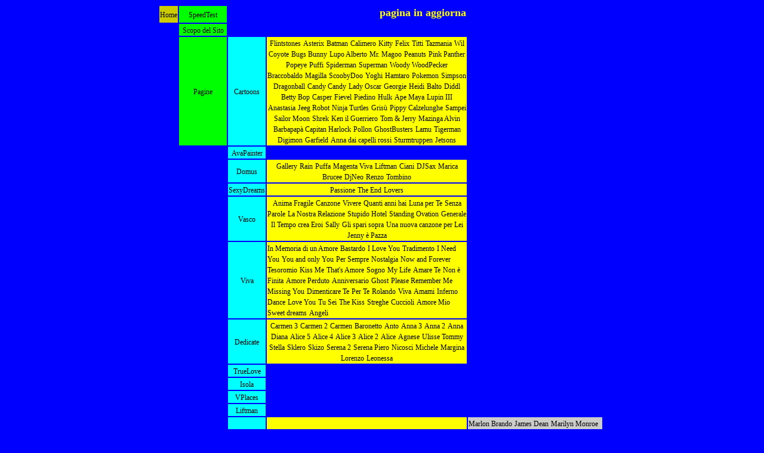

--- FILE ---
content_type: text/html
request_url: https://www.moredifficult.org/mappa.htm
body_size: 6361
content:
<!DOCTYPE HTML PUBLIC "-//W3C//DTD HTML 4.0//EN">
<HTML>
<HEAD>
<META name="GENERATOR" content="IBM NetObjects TopPage V4.0.3 (Evaluation)  for Windows">
<TITLE>Mappa del sito</TITLE>
<style type="text/css">
<!--

A:LINK    {Color : black; text-decoration : none; font-size : 9pt;}
A:VISITED {text-decoration : none; Color : blue; font-size : 8pt;}
A:HOVER   {Color : red; font-weight : bold;  }
font-family :tahoma verdana;
-->
</style>
<BASE href="http://www.moredifficult.org" target="_parent">
</HEAD>
<BODY bgcolor="#0000ff">
<CENTER>
<TABLE width="750">
  <TBODY>
    <TR>
      <TD align="center" bgcolor="#cccc00"><A href="http://www.moredifficult.org" target="_parent">Home</A></TD>
      <TD align="center" bgcolor="#00ff00"><A href="http://www.moredifficult.org/speedtest" target="_parent">SpeedTest</A></TD>
      <TD align="center"></TD>
      <TD align="center"><B><FONT size="+1"><FONT size="+1"><FONT color="#ffff00"><marquee>pagina in aggiornamento....</FONT></FONT></FONT></B>.</marquee></TD>
      <TD align="center"></TD>
      <TD align="center"></TD>
    </TR>
    <TR>
      <TD align="center"></TD>
      <TD align="center" width="78" bgcolor="#00ff00"><A href="http://www.moredifficult.org/scopo.htm" target="_parent">Scopo del Sito</A></TD>
      <TD align="center"></TD>
      <TD align="center"></TD>
      <TD align="center"></TD>
      <TD align="center"></TD>
    </TR>
    <TR>
      <TD align="center"></TD>
      <TD align="center" bgcolor="#00ff00"><A href="http://www.moredifficult.org/pagine.htm" target="_parent">Pagine</A></TD>
      <TD align="center" bgcolor="#00ffff"><A href="http://www.moredifficult.org/cartoons" target="_parent">Cartoons</A></TD>
      <TD align="center" bgcolor="#ffff00"><A href="http://www.moredifficult.org/cartoons/flinstones/" target="_parent">Flintstones</A> <A href="http://www.moredifficult.org/cartoons/asterix/" target="_parent">Asterix</A> <A href="http://www.moredifficult.org/cartoons/batman/" target="_parent">Batman</A> <A href="http://www.moredifficult.org/cartoons/calimero/" target="_parent">Calimero</A> <A href="http://www.moredifficult.org/cartoons/kitty/" target="_parent">Kitty</A> <A href="http://www.moredifficult.org/cartoons/felix/" target="_parent">Felix</A> <A href="http://www.moredifficult.org/cartoons/silvestro/" target="_parent">Titti</A> <A href="http://www.moredifficult.org/cartoons/tazmania/" target="_parent">Tazmania</A> <A href="http://www.moredifficult.org/cartoons/wile/" target="_parent">Wil Coyote</A> <A href="http://www.moredifficult.org/cartoons/bunny/" target="_parent">Bugs Bunny</A> <A href="http://www.moredifficult.org/cartoons/lupo/" target="_parent">Lupo Alberto</A> <A href="http://www.moredifficult.org/cartoons/magoo/" target="_parent">Mr. Magoo</A> <A href="http://www.moredifficult.org/cartoons/peanuts/" target="_parent">Peanuts</A> <A href="http://www.moredifficult.org/cartoons/panterarosa/" target="_parent">Pink Panther</A> <A href="http://www.moredifficult.org/cartoons/popeye/" target="_parent">Popeye</A> <A href="http://www.moredifficult.org/cartoons/puffi/" target="_parent">Puffi</A> <A href="http://www.moredifficult.org/cartoons/spiderman/" target="_parent">Spiderman</A> <A href="http://www.moredifficult.org/cartoons/superman/" target="_parent">Superman</A> <A href="http://www.moredifficult.org/cartoons/woody/" target="_parent">Woody WoodPecker</A> <A href="http://www.moredifficult.org/cartoons/braccobaldo/" target="_parent">Braccobaldo</A> <A href="http://www.moredifficult.org/cartoons/magilla/" target="_parent">Magilla</A> <A href="http://www.moredifficult.org/cartoons/scoobydoo/" target="_parent">ScoobyDoo</A> <A href="http://www.moredifficult.org/cartoons/yogi/" target="_parent">Yoghi</A> <A href="http://www.moredifficult.org/cartoons/hamtaro/" target="_parent">Hamtaro</A> <A href="http://www.moredifficult.org/cartoons/pokemon/" target="_parent">Pokemon</A> <A href="http://www.moredifficult.org/cartoons/simpson/" target="_parent">Simpson</A> <A href="http://www.moredifficult.org/cartoons/dragonball/" target="_parent">Dragonball</A> <A href="http://www.moredifficult.org/cartoons/candy/" target="_parent">Candy Candy</A> <A href="http://www.moredifficult.org/cartoons/ladyoscar/" target="_parent">Lady Oscar</A> <A href="http://www.moredifficult.org/cartoons/georgie/" target="_parent">Georgie</A> <A href="http://www.moredifficult.org/cartoons/heidi/" target="_parent">Heidi</A> <A href="http://www.moredifficult.org/cartoons/balto/" target="_parent">Balto</A> <A href="http://www.moredifficult.org/cartoons/diddl/" target="_parent">Diddl</A> <A href="http://www.moredifficult.org/cartoons/betty/" target="_parent">Betty Bop</A> <A href="http://www.moredifficult.org/cartoons/casper/" target="_parent">Casper</A> <A href="http://www.moredifficult.org/cartoons/fievel/" target="_parent">Fievel</A> <A href="http://www.moredifficult.org/cartoons/piedino/" target="_parent">Piedino</A> <A href="http://www.moredifficult.org/cartoons/hulk/" target="_parent">Hulk</A> <A href="http://www.moredifficult.org/cartoons/maya/" target="_top">Ape Maya</A> <A href="http://www.moredifficult.org/cartoons/lupin/" target="_parent">Lupin III</A> <A href="http://www.moredifficult.org/cartoons/anastasia/" target="_parent">Anastasia</A> <A href="http://www.moredifficult.org/cartoons/jeeg/" target="_parent">Jeeg Robot</A> <A href="http://www.moredifficult.org/cartoons/turtles/" target="_parent">Ninja Turtles</A> <A href="http://www.moredifficult.org/cartoons/grisu/" target="_parent">Gris�</A> <A href="http://www.moredifficult.org/cartoons/pippy/" target="_parent">Pippy Calzelunghe</A> <A href="http://www.moredifficult.org/cartoons/sampei/" target="_parent">Sampei</A> <A href="http://www.moredifficult.org/cartoons/sailor/" target="_parent">Sailor Moon</A> <A href="http://www.moredifficult.org/cartoons/shrek/" target="_parent">Shrek</A> <A href="http://www.moredifficult.org/cartoons/ken/" target="_parent">Ken il Guerriero</A> <A href="http://www.moredifficult.org/cartoons/tom/" target="_parent">Tom &amp; Jerry</A> <A href="http://www.moredifficult.org/cartoons/mazinga/" target="_parent">Mazinga</A><A href="http://www.moredifficult.org/cartoons/alvin/" target="_parent"> Alvin</A> <A href="http://www.moredifficult.org/cartoons/barbapapa/" target="_parent">Barbapap� </A><A href="http://www.moredifficult.org/cartoons/harlock/" target="_parent">Capitan Harlock</A> <A href="http://www.moredifficult.org/cartoons/pollon/" target="_parent">Pollon</A> <A href="http://www.moredifficult.org/cartoons/ghostbuster/" target="_parent">GhostBusters</A> <A href="http://www.moredifficult.org/cartoons/lamu/" target="_parent">Lamu</A> <A href="http://www.moredifficult.org/cartoons/tigerman/" target="_parent">Tigerman</A> <A href="http://www.moredifficult.org/cartoons/digimon/" target="_parent">Digimon</A> <A href="http://www.moredifficult.org/cartoons/garfield/" target="_parent">Garfield</A> <A href="http://www.moredifficult.org/cartoons/anna/" target="_parent">Anna dai capelli rossi</A> <A href="http://www.moredifficult.org/cartoons/sturmtruppen/" target="_parent">Sturmtruppen</A> <A href="http://www.moredifficult.org/cartoons/jetsons/" target="_parent">Jetsons</A></TD>
      <TD align="center"></TD>
      <TD align="center"></TD>
    </TR>
    <TR>
      <TD></TD>
      <TD></TD>
      <TD align="center" bgcolor="#00ffff"><A href="http://www.moredifficult.org/avapainter" target="_parent">AvaPainter</A></TD>
      <TD></TD>
      <TD></TD>
      <TD></TD>
    </TR>
    <TR>
      <TD></TD>
      <TD></TD>
      <TD align="center" bgcolor="#00ffff"><A href="http://www.moredifficult.org/domus/" target="_parent">Domus</A></TD>
      <TD align="center" bgcolor="#ffff00"><A href="http://www.moredifficult.org/domus/gallery/" target="_parent">Gallery</A> <A href="http://www.moredifficult.org/domus/rain/" target="_parent">Rain</A> <A href="http://www.moredifficult.org/domus/puffetta/" target="_parent">Puffa</A> <A href="http://www.moredifficult.org/domus/magenta/" target="_parent">Magenta</A><A href="http://www.moredifficult.org/domus/viva/" target="_parent"> Viva</A> <A href="http://www.moredifficult.org/domus/liftman" target="_parent">Liftman</A> <A href="http://www.moredifficult.org/domus/ciani/" target="_parent">Ciani</A> <A href="http://www.moredifficult.org/domus/djsax/" target="_parent">DJSax</A> <A href="http://www.moredifficult.org/domus/marica/" target="_parent">Marica</A> <A href="http://www.moredifficult.org/domus/bruce/" target="_parent">Brucee</A> <A href="http://www.moredifficult.org/domus/neo/" target="_parent">DjNeo</A> <A href="http://www.moredifficult.org/domus/renzo/" target="_parent">Renzo</A> <A href="http://www.moredifficult.org/domus/tombino/" target="_parent">Tombino</A></TD>
      <TD></TD>
      <TD></TD>
    </TR>
    <TR>
      <TD></TD>
      <TD></TD>
      <TD align="center" bgcolor="#00ffff"><A href="http://www.moredifficult.org/sexydreams/" target="_parent">SexyDreams</A></TD>
      <TD align="center" bgcolor="#ffff00"><A href="http://www.moredifficult.org/sexydreams/passione/" target="_parent">Passione</A> <A href="http://www.moredifficult.org/sexydreams/end/" target="_parent">The End</A> <A href="http://www.moredifficult.org/sexydreams/lovers/" target="_parent">Lovers</A></TD>
      <TD></TD>
      <TD></TD>
    </TR>
    <TR>
      <TD></TD>
      <TD></TD>
      <TD align="center" bgcolor="#00ffff"><A href="http://www.moredifficult.org/vasco" target="_parent">Vasco</A></TD>
      <TD align="center" bgcolor="#ffff00"><A href="http://www.moredifficult.org/vasco/anima/" target="_parent">Anima Fragile</A> <A href="http://www.moredifficult.org/vasco/canzone/" target="_parent">Canzone</A> <A href="http://www.moredifficult.org/vasco/vivere/" target="_parent">Vivere</A> <A href="http://www.moredifficult.org/vasco/anni/" target="_parent">Quanti anni hai</A> <A href="http://www.moredifficult.org/vasco/luna/" target="_parent">Luna per Te</A> <A href="http://www.moredifficult.org/vasco/parole/" target="_parent">Senza Parole</A> <A href="http://www.moredifficult.org/vasco/relazione/" target="_parent">La Nostra Relazione</A> <A href="http://www.moredifficult.org/vasco/hotel/" target="_parent">Stupido Hotel</A> <A href="http://www.moredifficult.org/vasco/ovation/" target="_parent">Standing Ovation</A> <A href="http://www.moredifficult.org/vasco/generale/" target="_parent">Generale</A> <A href="http://www.moredifficult.org/vasco/eroi/" target="_parent">Il Tempo crea Eroi</A> <A href="http://www.moredifficult.org/vasco/sally/" target="_parent">Sally</A> <A href="http://www.moredifficult.org/vasco/spari/" target="_parent">Gli spari sopra</A> <A href="http://www.moredifficult.org/vasco/lei/" target="_parent">Una nuova canzone per Lei</A> <A href="http://www.moredifficult.org/vasco/pazza/" target="_parent">Jenny � Pazza</A></TD>
      <TD></TD>
      <TD></TD>
    </TR>
    <TR>
      <TD></TD>
      <TD></TD>
      <TD align="center" bgcolor="#00ffff"><A href="http://www.moredifficult.org/viva" target="_parent">Viva</A></TD>
      <TD bgcolor="#ffff00"><A href="http://www.moredifficult.org/viva/memoria" target="_parent">In Memoria di un Amore</A> <A href="http://www.moredifficult.org/viva/bastardo" target="_parent">Bastardo</A> <A href="http://www.moredifficult.org/viva/loveyou/" target="_parent">I Love You</A> <A href="http://www.moredifficult.org/viva/tradimento/" target="_parent">Tradimento</A> <A href="http://www.moredifficult.org/viva/needyou/" target="_parent">I Need You</A> <A href="http://www.moredifficult.org/viva/youandonlyyou/" target="_parent">You and only You</A> <A href="http://www.moredifficult.org/viva/persempre/" target="_parent">Per Sempre</A> <A href="http://www.moredifficult.org/viva/nostalgia/" target="_parent">Nostalgia</A> <A href="http://www.moredifficult.org/viva/nowandforever/" target="_parent">Now and Forever</A> <A href="http://www.moredifficult.org/viva/tesoromio/" target="_parent">Tesoromio</A> <A href="http://www.moredifficult.org/viva/kissme/" target="_parent">Kiss Me</A> <A href="http://www.moredifficult.org/viva/thatsamore/" target="_parent">That's Amore</A> <A href="http://www.moredifficult.org/viva/sogno/" target="_parent">Sogno</A> <A href="http://www.moredifficult.org/viva/mylife" target="_parent">My Life</A> <A href="http://www.moredifficult.org/viva/amarete/" target="_parent">Amare Te</A> <A href="http://www.moredifficult.org/viva/nonefinita/" target="_parent">Non � Finita</A> <A href="http://www.moredifficult.org/viva/amoreperduto/" target="_parent">Amore Perduto</A> <A href="http://www.moredifficult.org/viva/anniversario/" target="_parent">Anniversario</A> <A href="http://www.moredifficult.org/viva/ghost/" target="_parent">Ghost</A> <A href="http://www.moredifficult.org/viva/rememberme/" target="_parent">Please Remember Me</A> <A href="http://www.moredifficult.org/viva/missyou/" target="_parent">Missing You</A> <A href="http://www.moredifficult.org/viva/dimenticarete/" target="_parent">Dimenticare Te</A> <A href="http://www.moredifficult.org/viva/perte/" target="_parent">Per Te</A> <A href="http://www.moredifficult.org/viva/rolando/" target="_parent">Rolando</A> <A href="http://www.moredifficult.org/viva/viva/" target="_parent">Viva</A> <A href="http://www.moredifficult.org/viva/amami/" target="_parent">Amami</A> <A href="http://www.moredifficult.org/viva/inferno/" target="_parent">Inferno</A> <A href="http://www.moredifficult.org/viva/dance/" target="_parent">Dance</A> <A href="http://www.moredifficult.org/viva/love/" target="_parent">Love You</A> <A href="http://www.moredifficult.org/viva/tusei/" target="_parent">Tu Sei</A> <A href="http://www.moredifficult.org/viva/thekiss/" target="_parent">The Kiss</A> <A href="http://www.moredifficult.org/viva/streghe/" target="_parent">Streghe</A> <A href="http://www.moredifficult.org/viva/cuccioli/" target="_parent">Cuccioli</A> <A href="http://www.moredifficult.org/viva/amoremio/" target="_parent">Amore Mio</A> <A href="http://www.moredifficult.org/viva/sweetdream/" target="_parent">Sweet dreams</A> <A href="http://www.moredifficult.org/viva/angeli/" target="_parent">Angeli</A></TD>
      <TD></TD>
      <TD></TD>
    </TR>
    <TR>
      <TD></TD>
      <TD></TD>
      <TD align="center" bgcolor="#00ffff"><A href="http://www.moredifficult.org/dedicate" target="_parent">Dedicate</A></TD>
      <TD align="center" bgcolor="#ffff00"><A href="http://www.moredifficult.org/dedicate/carmen3/" target="_parent">Carmen 3</A> <A href="http://www.moredifficult.org/dedicate/carmen2/" target="_parent">Carmen 2</A> <A href="http://www.moredifficult.org/dedicate/carmen/" target="_parent">Carmen</A> <A href="http://www.moredifficult.org/dedicate/baronetto/" target="_parent">Baronetto</A> <A href="http://www.moredifficult.org/dedicate/anto/" target="_parent">Anto</A> <A href="http://www.moredifficult.org/dedicate/anna3/" target="_parent">Anna 3</A> <A href="http://www.moredifficult.org/dedicate/anna2/" target="_parent">Anna 2</A> <A href="http://www.moredifficult.org/dedicate/anna/" target="_parent">Anna</A> <A href="http://www.moredifficult.org/dedicate/diana/" target="_parent">Diana</A> <A href="http://www.moredifficult.org/dedicate/alice5/" target="_parent">Alice 5</A> <A href="http://www.moredifficult.org/dedicate/alice4/" target="_parent">Alice 4</A> <A href="http://www.moredifficult.org/dedicate/alice3/" target="_parent">Alice 3</A> <A href="http://www.moredifficult.org/dedicate/alice2/" target="_parent">Alice 2</A> <A href="http://www.moredifficult.org/dedicate/alice/" target="_parent">Alice</A> <A href="http://www.moredifficult.org/dedicate/agnese/" target="_parent">Agnese</A> <A href="http://www.moredifficult.org/dedicate/ulisse/" target="_parent">Ulisse</A><A href="http://www.moredifficult.org/dedicate/tommy" target="_parent"> Tommy</A><A href="http://www.moredifficult.org/dedicate/stella" target="_parent"> Stella</A> <A href="http://www.moredifficult.org/dedicate/sklero" target="_parent">Sklero</A> <A href="http://www.moredifficult.org/dedicate/skizo" target="_parent">Skizo</A> <A href="http://www.moredifficult.org/dedicate/serena2" target="_parent">Serena 2</A> <A href="http://www.moredifficult.org/dedicate/serena" target="_parent">Serena</A><A href="http://www.moredifficult.org/dedicate/piero" target="_parent"> Piero</A> <A href="http://www.moredifficult.org/dedicate/nicosci" target="_parent">Nicosci</A> <A href="http://www.moredifficult.org/dedicate/michele" target="_parent">Michele</A> <A href="http://www.moredifficult.org/dedicate/margina" target="_parent">Margina</A> <A href="http://www.moredifficult.org/dedicate/lorenzo" target="_parent">Lorenzo</A> <A href="http://www.moredifficult.org/dedicate/leonessa" target="_parent">Leonessa</A></TD>
      <TD></TD>
      <TD></TD>
    </TR>
    <TR>
      <TD></TD>
      <TD></TD>
      <TD align="center" bgcolor="#00ffff"><A href="http://www.moredifficult.org/truelove" target="_parent">TrueLove</A></TD>
      <TD></TD>
      <TD></TD>
      <TD></TD>
    </TR>
    <TR>
      <TD></TD>
      <TD></TD>
      <TD align="center" bgcolor="#00ffff"><A href="http://www.moredifficult.org/isola" target="_parent">Isola</A></TD>
      <TD></TD>
      <TD></TD>
      <TD></TD>
    </TR>
    <TR>
      <TD></TD>
      <TD></TD>
      <TD align="center" bgcolor="#00ffff"><A href="http://www.moredifficult.org/vplaces" target="_parent">VPlaces</A></TD>
      <TD></TD>
      <TD></TD>
      <TD></TD>
    </TR>
    <TR>
      <TD></TD>
      <TD></TD>
      <TD align="center" bgcolor="#00ffff"><A href="http://www.liftman.org" target="_parent">Liftman</A></TD>
      <TD></TD>
      <TD></TD>
      <TD></TD>
    </TR>
    <TR>
      <TD></TD>
      <TD></TD>
      <TD align="center" bgcolor="#00ffff"><A href="http://www.moredifficult.org/miti" target="_parent">Miti</A></TD>
      <TD align="center" bgcolor="#ffff00"><A href="http://www.moredifficult.org/miti/cinema/" target="_parent">Cinema </A></TD>
      <TD width="223" bgcolor="#cccccc"><A href="http://www.moredifficult.org/miti/cinema/brando/" target="_parent">Marlon Brando</A> <A href="http://www.moredifficult.org/miti/cinema/dean/" target="_parent">James Dean</A> <A href="http://www.moredifficult.org/miti/cinema/marilyn/" target="_parent">Marilyn Monroe</A> <A href="http://www.moredifficult.org/miti/cinema/toto/" target="_parent">Tot�</A> <A href="http://www.moredifficult.org/miti/cinema/sordi/" target="_parent">Alberto Sordi</A> <A href="http://www.moredifficult.org/miti/cinema/loren/" target="_parent">Sofia Loren</A> <A href="http://www.moredifficult.org/miti/cinema/wayne/" target="_parent">John Wayne </A><A href="http://www.moredifficult.org/miti/cinema/garbo/" target="_parent">Greta Garbo</A> <A href="http://www.moredifficult.org/miti/cinema/dietrich/" target="_parent">Marlene Dietrich</A> <A href="http://www.moredifficult.org/miti/cinema/bogart/" target="_parent">Humphrey Bogart</A> <A href="http://www.moredifficult.org/miti/cinema/gable/" target="_parent">Clark Gable</A> <A href="http://www.moredifficult.org/miti/cinema/taylor/" target="_parent">Elizabeth Taylor</A> <A href="http://www.moredifficult.org/miti/cinema/cooper/" target="_parent">Gary Cooper</A> <A href="http://www.moredifficult.org/miti/cinema/peck/" target="_parent">Gregory Peck</A> <A href="http://www.moredifficult.org/miti/cinema/stewart/" target="_parent">James Stewart</A> <A href="http://www.moredifficult.org/miti/cinema/lancaster/" target="_parent">Burt Lancaster</A> <A href="http://www.moredifficult.org/miti/cinema/grant/" target="_parent">Cary Grant</A> <A href="http://www.moredifficult.org/miti/cinema/power/" target="_parent">Tyrone Power</A></TD>
      <TD></TD>
    </TR>
    <TR>
      <TD></TD>
      <TD></TD>
      <TD></TD>
      <TD align="center" bgcolor="#ffff00"><A href="http://www.moredifficult.org/miti/musica/" target="_parent">Musica</A></TD>
      <TD bgcolor="#cccccc" align="center"><A href="http://www.moredifficult.org/miti/musica/queen" target="_parent">Queen</A><A href="http://www.moredifficult.org/miti/musica/beatles/" target="_parent"> Beatles</A> <A href="http://www.moredifficult.org/miti/musica/nirvana" target="_parent">Nirvana</A> <A href="http://www.moredifficult.org/miti/musica/endrix" target="_parent">J.Endrix</A><A href="http://www.moredifficult.org/miti/musica/presley" target="_parent"> E.Presley</A> <A href="http://www.moredifficult.org/miti/musica/stones" target="_parent">R.Stones</A> <A href="http://www.moredifficult.org/miti/musica/doors" target="_parent">Doors</A> <A href="http://www.moredifficult.org/miti/musica/madonna" target="_parent">Madonna</A><A href="http://www.moredifficult.org/miti/musica/mina" target="_parent"> Mina</A><A href="http://www.moredifficult.org/miti/musica/battisti" target="_parent"> L.Battisti</A><A href="http://www.moredifficult.org/miti/musica/marley" target="_parent"> Bob Marley</A> <A href="http://www.moredifficult.org/miti/musica/vasco" target="_parent">V.Rossi</A> <A href="http://www.moredifficult.org/miti/musica/zeppelin" target="_parent">Led Zeppelin</A></TD>
      <TD></TD>
    </TR>
    <TR>
      <TD></TD>
      <TD></TD>
      <TD></TD>
      <TD align="center" bgcolor="#ffff00"><A href="http://www.moredifficult.org/miti/sport" target="_parent">Sport</A></TD>
      <TD bgcolor="#cccccc" align="center"> <A href="http://www.moredifficult.org/miti/sport/mennea" target="_parent">Mennea</A> <A href="http://www.moredifficult.org/miti/sport/maradona" target="_parent">Maradona</A> <A href="http://www.moredifficult.org/miti/sport/clay" target="_parent">C.Clay</A> <A href="http://www.moredifficult.org/miti/sport/chechi" target="_parent">Y.Chechi</A> <A href="http://www.moredifficult.org/miti/sport/spitz" target="_parent">M.Spitz</A> <A href="http://www.moredifficult.org/miti/sport/coppi" target="_parent">F.Coppi</A> <A href="http://www.moredifficult.org/miti/sport/agostini" target="_parent">G.Agostini</A> <A href="http://www.moredifficult.org/miti/sport/stenmark" target="_parent">I.Stenmark</A> <A href="http://www.moredifficult.org/miti/sport/borg" target="_parent">B.Borg</A> <A href="http://www.moredifficult.org/miti/sport/simeoni" target="_parent">S.Simeoni</A> <A href="http://www.moredifficult.org/miti/sport/lewis" target="_parent">C.Lewis</A> <A href="http://www.moredifficult.org/miti/sport/johnson" target="_parent">M.Johnson</A> <A href="http://www.moredifficult.org/miti/sport/abbagnale" target="_parent">Abbagnale</A> <A href="http://www.moredifficult.org/miti/sport/platini" target="_parent">M.Platini</A> <A href="http://www.moredifficult.org/miti/sport/senna" target="_parent">A.Senna</A> <A href="http://www.moredifficult.org/miti/sport/baggio" target="_parent">R.Baggio</A> <A href="http://www.moredifficult.org/miti/sport/pele" target="_parent">Pel�</A> <A href="http://www.moredifficult.org/miti/sport/benjohnson" target="_parent">B,Johnson</A> <A href="http://www.moredifficult.org/miti/sport/merckx" target="_parent">E.Merckx</A> <A href="http://www.moredifficult.org/miti/sport/nuvolari" target="_parent">T.Nuvolari</A> <A href="http://www.moredifficult.org/miti/sport/rossi" target="_parent">V.Rossi</A> <A href="http://www.moredifficult.org/miti/sport/schumy" target="_parent">M.Shumacher</A> <A href="http://www.moredifficult.org/miti/sport/jordan/" target="_parent">M.Jordan</A></TD>
      <TD></TD>
    </TR>
    <TR>
      <TD></TD>
      <TD></TD>
      <TD></TD>
      <TD align="center" bgcolor="#ffff00"><A href="http://www.moredifficult.org/miti/animali" target="_parent">Animali</A></TD>
      <TD bgcolor="#cccccc" align="center"><A href="http://www.moredifficult.org/miti/animali/rintintin" target="_parent">Rin Tin Tin</A> <A href="http://www.moredifficult.org/miti/animali/lassie" target="_parent">Lassie</A> <A href="http://www.moredifficult.org/miti/animali/flipper" target="_parent">Flipper</A> <A href="http://www.moredifficult.org/miti/animali/furia" target="_parent">Furia</A> <A href="http://www.moredifficult.org/miti/animali/babe" target="_parent">Babe</A> <A href="http://www.moredifficult.org/miti/animali/beethoven" target="_parent">Beethoven</A> <A href="http://www.moredifficult.org/miti/animali/rex" target="_parent">Rex</A> <A href="http://www.moredifficult.org/miti/animali/4bassotti" target="_parent">4 Bassotti per un Danese</A></TD>
      <TD></TD>
    </TR>
    <TR>
      <TD></TD>
      <TD></TD>
      <TD></TD>
      <TD align="center" bgcolor="#ffff00"><A href="http://www.moredifficult.org/miti/mostri/" target="_parent">Mostri</A></TD>
      <TD bgcolor="#cccccc" align="center"><A href="http://www.moredifficult.org/miti/mostri/godzilla" target="_parent">Godzilla</A> <A href="http://www.moredifficult.org/miti/mostri/kingkong" target="_parent">King Kong</A> <A href="http://www.moredifficult.org/miti/mostri/alien" target="_parent">Alien</A> <A href="http://www.moredifficult.org/miti/mostri/dracula" target="_parent">Dracula</A> <A href="http://www.moredifficult.org/miti/mostri/frankenstein" target="_parent">Frankenstein</A> <A href="http://www.moredifficult.org/miti/mostri/et" target="_parent">E.T.</A> <A href="http://www.moredifficult.org/miti/mostri/squalo" target="_parent">Lo Squalo</A><A href="http://www.moredifficult.org/miti/mostri/esorcista" target="_parent"> L'Esorcista</A> <A href="http://www.moredifficult.org/miti/mostri/mummia" target="_parent">La Mummia</A> <A href="http://www.moredifficult.org/miti/mostri/blob" target="_parent">Blob</A> <A href="http://www.moredifficult.org/miti/mostri/jekill" target="_parent">Dr:Jeckyll</A> <A href="http://www.moredifficult.org/miti/mostri/zombie" target="_parent">Zombie</A> <A href="http://www.moredifficult.org/miti/mostri/jack" target="_parent">Jack lo Squartatore</A></TD>
      <TD></TD>
    </TR>
    <TR>
      <TD></TD>
      <TD></TD>
      <TD></TD>
      <TD align="center" bgcolor="#ffff00"><A href="http://www.moredifficult.org/miti/fiabe" target="_parent">Fiabe</A></TD>
      <TD bgcolor="#cccccc" align="center"><A href="http://www.moredifficult.org/miti/fiabe/cappuccettorosso" target="_parent">Cappuccetto Rosso</A> <A href="http://www.moredifficult.org/miti/fiabe/pollicino" target="_parent">Pollicino</A> <A href="http://www.moredifficult.org/miti/fiabe/fagiolo" target="_parent">Il Fagiolo Magico</A> <A href="http://www.moredifficult.org/miti/fiabe/baba" target="_parent">Al� Bab�</A> <A href="http://www.moredifficult.org/miti/fiabe/gatto" target="_parent">Il Gatto con gli Stivali</A> <A href="http://www.moredifficult.org/miti/fiabe/vestito" target="_parent">Il Vestito dell'Imperatore</A> <A href="http://www.moredifficult.org/miti/fiabe/pollicina" target="_parent">Pollicina</A> <A href="http://www.moredifficult.org/miti/fiabe/barbablu" target="_parent">Barbabl�</A> <A href="http://www.moredifficult.org/miti/fiabe/pifferaio" target="_parent">Il Pifferaio Magico</A> <A href="http://www.moredifficult.org/miti/fiabe/pisello" target="_parent">La Principessa sul Pisello</A> <A href="http://www.moredifficult.org/miti/fiabe/hanselgretel" target="_parent">Hansel e Gretel</A><A href="http://www.moredifficult.org/miti/fiabe/pesciolino" target="_parent"> Il Pesciolino D'Oro</A><A href="http://www.moredifficult.org/miti/fiabe/soldatino" target="_parent"> Il Soldatino di Piombo</A> <A href="http://www.moredifficult.org/miti/fiabe/anatroccolo" target="_parent">Il Brutto Anatroccolo</A> <A href="http://www.moredifficult.org/miti/fiabe/musicanti" target="_parent">I Musicanti di Brema</A><A href="http://www.moredifficult.org/miti/fiabe/usignolo" target="_parent"> L'Usignolo dell'Imperatore</A> <A href="http://www.moredifficult.org/miti/fiabe/raperonzolo" target="_parent">Raperonzolo</A> <A href="http://www.moredifficult.org/miti/fiabe/gigante" target="_parent">Il Gigante Egoista</A> <A href="http://www.moredifficult.org/miti/fiabe/fiammiferaia" target="_parent">La Piccola Fiammiferaia</A></TD>
      <TD></TD>
    </TR>
    <TR>
      <TD></TD>
      <TD></TD>
      <TD></TD>
      <TD align="center" bgcolor="#ffff00"><A href="http://www.moredifficult.org/miti/fumetti" target="_parent">Fumetti</A></TD>
      <TD bgcolor="#cccccc" align="center"><A href="http://www.moredifficult.org/miti/fumetti/dylandog" target="_parent">Dylan Dog</A> <A href="http://www.moredifficult.org/miti/fumetti/texwiller" target="_parent">Tex Willer</A> <A href="http://www.moredifficult.org/miti/fumetti/diabolik" target="_parent">Diabolik</A> <A href="http://www.moredifficult.org/miti/fumetti/mandrake" target="_parent">Mandrake</A> <A href="http://www.moredifficult.org/miti/fumetti/tiraemolla" target="_parent">Tira e Molla</A> <A href="http://www.moredifficult.org/miti/fumetti/zagor" target="_parent">Zagor</A> <A href="http://www.moredifficult.org/miti/fumetti/andycapp" target="_parent">Andy Capp</A> <A href="http://www.moredifficult.org/miti/fumetti/capitanmicky" target="_parent">Capitan Micky</A> <A href="http://www.moredifficult.org/miti/fumetti/uomomascherato" target="_parent">L'Uomo Mascherato</A> <A href="http://www.moredifficult.org/miti/fumetti/gordon" target="_parent">Gordon Flash</A> <A href="http://www.moredifficult.org/miti/fumetti/fantastici4" target="_parent">I Fantastici 4</A> <A href="http://www.moredifficult.org/miti/fumetti/devil" target="_parent">Devil</A> <A href="http://www.moredifficult.org/miti/fumetti/xman" target="_parent">Xman</A> <A href="http://www.moredifficult.org/miti/fumetti/capitanamerica" target="_parent">Capitan America </A>Flash</TD>
      <TD></TD>
    </TR>
    <TR>
      <TD></TD>
      <TD></TD>
      <TD align="center" bgcolor="#00ffff"><A href="http://www.moredifficult.org/disney" target="_parent">Disney</A></TD>
      <TD bgcolor="#ffff00" align="center"><A href="http://www.moredifficult.org/disney/cenerentola" target="_parent">Cenerentola</A> <A href="http://www.moredifficult.org/disney/biancaneve/" target="_parent">Biancaneve</A> <A href="http://www.moredifficult.org/disney/alice" target="_parent">Alice nel Paese delle Meraviglie</A> <A href="http://www.moredifficult.org/disney/pinocchio" target="_parent">Pinocchio</A> <A href="http://www.moredifficult.org/disney/labellaaddormentata" target="_parent">La Bella Addormentata Nel Bosco</A> <A href="http://www.moredifficult.org/disney/lillyeilvagabondo" target="_parent">Lilly e il Vagabondo</A> <A href="http://www.moredifficult.org/disney/robinhood" target="_parent">Robin Hood</A> <A href="http://www.moredifficult.org/disney/dumbo" target="_parent">Dumbo</A> <A href="http://www.moredifficult.org/disney/laspadanellaroccia" target="_parent">La Spada nella Roccia</A> <A href="http://www.moredifficult.org/disney/archimede" target="_parent">Archimede</A> <A href="http://www.moredifficult.org/disney/winnythepooh" target="_parent">Winny The Pooh</A> <A href="http://www.moredifficult.org/disney/gliaristogatti" target="_parent">Gli Aristogatti</A> <A href="http://www.moredifficult.org/disney/pocahontas" target="_parent">Pocahontas</A> <A href="http://www.moredifficult.org/disney/lacaricadei101" target="_parent">La Carica dei 101</A> <A href="http://www.moredifficult.org/disney/taron" target="_parent">Taron e la Pentola Magica</A> <A href="http://www.moredifficult.org/disney/bambi" target="_parent">Bambi</A> <A href="http://www.moredifficult.org/disney/fantasia" target="_parent">Fantasia</A> <A href="http://www.moredifficult.org/disney/peterpan" target="_parent">Peterpan</A> <A href="http://www.moredifficult.org/disney/pippo" target="_parent">Pippo</A> <A href="http://www.moredifficult.org/disney/oliver" target="_parent">Oliver &amp; Company</A> <A href="http://www.moredifficult.org/disney/marypoppins" target="_parent">Mary Poppins</A> <A href="http://www.moredifficult.org/disney/mulan" target="_parent">Mulan</A> <A href="http://www.moredifficult.org/disney/basil" target="_parent">Basil L'Investigatopo</A> <A href="http://www.moredifficult.org/disney/basil" target="_parent">Hercules</A> <A href="http://www.moredifficult.org/disney/redetoby" target="_parent">Red &amp; Toby</A> <A href="http://www.moredifficult.org/disney/pdp" target="_parent">Paperon De Paperoni</A> <A href="http://www.moredifficult.org/disney/aladdin" target="_parent">Aladdin</A> <A href="http://www.moredifficult.org/disney/toystory" target="_parent">Toy Story</A> <A href="http://www.moredifficult.org/disney/roger" target="_parent">Roger Rabbit</A> <A href="http://www.moredifficult.org/disney/jungle" target="_parent">Il Libro Della Jungla</A> <A href="http://www.moredifficult.org/disney/biancaebernie" target="_parent">Bianca e Bernie</A> <A href="http://www.moredifficult.org/disney/gobbo" target="_parent">Il Gobbo di Notre Dame</A> <A href="http://www.moredifficult.org/disney/releone" target="_parent">Il Re Leone</A> <A href="http://www.moredifficult.org/disney/abugslife" target="_parent">A Bugs Life</A> <A href="http://www.moredifficult.org/disney/sirenetta" target="_parent">La Sirenetta</A> <A href="http://www.moredifficult.org/disney/tarzan" target="_parent">Tarzan</A> <A href="http://www.moredifficult.org/disney/tigro" target="_parent">Tigro</A> <A href="http://www.moredifficult.org/disney/cattivi" target="_parent">Bad's Disney</A> <A href="http://www.moredifficult.org/disney/atlantis" target="_parent">Atlantis</A> <A href="http://www.moredifficult.org/disney/pomi" target="_parent">Pomi D'Ottone e Manici di Scopa</A> <A href="http://www.moredifficult.org/disney/monster" target="_parent">Monster e Co</A>. <A href="http://www.moredifficult.org/disney/elliot" target="_parent">Elliot e il Drago Invisibile</A> <A href="http://www.moredifficult.org/disney/paperopoli" target="_parent">Paperopoli</A> <A href="http://www.moredifficult.org/disney/topolinia" target="_parent">Topolinia</A> <A href="http://www.moredifficult.org/disney/lilo" target="_parent">Lilo &amp; Stitch</A> <A href="http://www.moredifficult.org/disney/follie" target="_parent">Le Follie Dell'imperatore</A> <A href="http://www.moredifficult.org/disney/isola" target="_parent">L'Isola del Tesoro</A> <A href="http://www.moredifficult.org/disney/cuccioli" target="_parent">Babye's Disney</A> <A href="http://www.moredifficult.org/disney/nemo" target="_parent">Alla Ricerca di Nemo</A> <A href="http://www.moredifficult.org/disney/bella" target="_parent">La Bella e la Bestia</A> <A href="http://www.moredifficult.org/disney/dinosauri" target="_parent">Dinosauri</A> <A href="http://www.moredifficult.org/disney/topolino" target="_parent">Topolino</A> <A href="http://www.moredifficult.org/disney/paperino" target="_parent">Paperino</A></TD>
      <TD></TD>
      <TD></TD>
    </TR>
    <TR>
      <TD></TD>
      <TD></TD>
      <TD align="center" bgcolor="#00ffff"><A href="http://www.moredifficult.org/musicali" target="_parent">Musicali</A></TD>
      <TD bgcolor="#ffff00" align="center"><A href="http://www.moredifficult.org/musicali/daniele/" target="_parent">Pino Daniele</A></TD>
      <TD bgcolor="#cccccc" align="center"><A href="http://www.moredifficult.org/musicali/daniele/pigro/" target="_parent">Pigro</A> <A href="http://www.moredifficult.org/musicali/daniele/tempo/" target="_parent">Tempo di Cambiare</A> <A href="http://www.moredifficult.org/musicali/daniele/dimmiquando/" target="_parent">Dimmi Quando</A> <A href="http://www.moredifficult.org/musicali/daniele/ioperlei/" target="_parent">Io per Lei</A> <A href="http://www.moredifficult.org/musicali/daniele/chemalece/" target="_parent">Che male c'�</A> <A href="http://www.moredifficult.org/musicali/daniele/amoresenzafine/" target="_parent">Amore senza Fine</A> <A href="http://www.moredifficult.org/musicali/daniele/napulee/" target="_parent">Napule �</A> <A href="http://www.moredifficult.org/musicali/daniele/quandochiove/" target="_parent">Quando chiove</A> <A href="http://www.moredifficult.org/musicali/daniele/jesopazzo/" target="_parent">Je s� Pazzo</A> <A href="http://www.moredifficult.org/musicali/daniele/annaverra/" target="_parent">Anna verr�</A></TD>
      <TD></TD>
    </TR>
    <TR>
      <TD></TD>
      <TD></TD>
      <TD></TD>
      <TD bgcolor="#ffff00" align="center"><A href="http://www.moredifficult.org/musicali/biagio" target="_parent">Biagio Antonacci</A></TD>
      <TD bgcolor="#cccccc" align="center"><A href="http://www.moredifficult.org/musicali/biagio/compagnia/" target="_parent">Noi non ci facciamo compagnia</A> <A href="http://www.moredifficult.org/musicali/biagio/seioselei/" target="_parent">Se Io se Lei</A> <A href="http://www.moredifficult.org/musicali/biagio/seeverochecisei/" target="_parent">Se � vero che ci Sei</A> <A href="http://www.moredifficult.org/musicali/biagio/iris/" target="_parent">Iris</A> <A href="http://www.moredifficult.org/musicali/biagio/quantotempoancora/" target="_parent">Quanto tempo ancora</A> <A href="http://www.moredifficult.org/musicali/biagio/alessandra/" target="_parent">Alessandra</A> <A href="http://www.moredifficult.org/musicali/biagio/facile/" target="_parent">Non � mai stato facile</A> <A href="http://www.moredifficult.org/musicali/biagio/solodueparole/" target="_parent">Solo due parole</A> <A href="http://www.moredifficult.org/musicali/biagio/isola/" target="_parent">Come se fossi un'isola</A> <A href="http://www.moredifficult.org/musicali/biagio/petto/" target="_parent">Danza sul mio petto</A></TD>
      <TD></TD>
    </TR>
    <TR>
      <TD></TD>
      <TD></TD>
      <TD></TD>
      <TD bgcolor="#ffff00" align="center"><A href="http://www.moredifficult.org/musicali/zero" target="_parent">Renato Zero</A></TD>
      <TD bgcolor="#cccccc" align="center"><A href="http://www.moredifficult.org/musicali/zero/ilcielo/" target="_parent">Il Cielo</A> <A href="http://www.moredifficult.org/musicali/zero/cercami/" target="_parent">Cercami</A> <A href="http://www.moredifficult.org/musicali/zero/migliori/" target="_parent">I migliori anni della nostra Vita</A> <A href="http://www.moredifficult.org/musicali/zero/spallealmuro/" target="_parent">Spalle al Muro</A> <A href="http://www.moredifficult.org/musicali/zero/magari/" target="_parent">Magari</A> <A href="http://www.moredifficult.org/musicali/zero/piusu/" target="_parent">Pi� S�</A> <A href="http://www.moredifficult.org/musicali/zero/carrozzone/" target="_parent">Il Carrozzone</A> <A href="http://www.moredifficult.org/musicali/zero/favola/" target="_parent">La favola Mia</A> <A href="http://www.moredifficult.org/musicali/zero/trucco/" target="_parent">Niente trucco stasera</A> <A href="http://www.moredifficult.org/musicali/zero/amico/" target="_parent">Amico</A></TD>
      <TD></TD>
    </TR>
    <TR>
      <TD></TD>
      <TD></TD>
      <TD></TD>
      <TD bgcolor="#ffff00" align="center"><A href="http://www.moredifficult.org/musicali/liga" target="_parent">Ligabue</A></TD>
      <TD align="center" bgcolor="#cccccc"><A href="http://www.moredifficult.org/musicali/liga/homessovia/" target="_parent">Ho messo via </A><A href="http://www.moredifficult.org/musicali/liga/stella/" target="_parent">Piccola Stella senza cielo</A> <A href="http://www.moredifficult.org/musicali/liga/certenotti/" target="_parent">Certe Notti</A> <A href="http://www.moredifficult.org/musicali/liga/dio/" target="_parent">Hai un momento Dio</A> <A href="http://www.moredifficult.org/musicali/liga/sei/" target="_parent">Quella che non Sei</A> <A href="http://www.moredifficult.org/musicali/liga/viva/" target="_parent">Viva</A> <A href="http://www.moredifficult.org/musicali/liga/leggero" target="_parent">Leggero</A> <A href="http://www.moredifficult.org/musicali/liga/cielo/" target="_parent">Urlando contro il cielo</A> <A href="http://www.moredifficult.org/musicali/liga/fosso/" target="_parent">Seduto in riva al fosso</A> <A href="http://www.moredifficult.org/musicali/liga/parole/" target="_parent">Ho perso le parole</A></TD>
      <TD></TD>
    </TR>
    <TR>
      <TD></TD>
      <TD></TD>
      <TD></TD>
      <TD bgcolor="#ffff00" align="center"><A href="http://www.moredifficult.org/musicali/international/" target="_parent">International 1</A></TD>
      <TD bgcolor="#cccccc" align="center"><A href="http://www.moredifficult.org/musicali/international/man/" target="_parent">Whe a Man loves a Woman</A> <A href="http://www.moredifficult.org/musicali/international/everythingido/" target="_parent">Everything i do You</A> <A href="http://www.moredifficult.org/musicali/international/you/" target="_parent">Just for You</A> <A href="http://www.moredifficult.org/musicali/international/thing/" target="_parent">I don't want to miss a thing</A> <A href="http://www.moredifficult.org/musicali/international/california/" target="_parent">Hotel California</A> <A href="http://www.moredifficult.org/musicali/international/desperado/" target="_parent">Desperado</A><A href="http://www.moredifficult.org/musicali/international/believe/" target="_parent"> Believe in Me</A> <A href="http://www.moredifficult.org/musicali/international/deeply/" target="_parent">Truly Madly Deeply</A> <A href="http://www.moredifficult.org/musicali/international/romeoejuliet/" target="_parent">Romeo &amp; Juliet</A></TD>
      <TD></TD>
    </TR>
    <TR>
      <TD></TD>
      <TD></TD>
      <TD></TD>
      <TD bgcolor="#ffff00" align="center">Claudio Baglioni</TD>
      <TD bgcolor="#cccccc" align="center"></TD>
      <TD></TD>
    </TR>
    <TR>
      <TD></TD>
      <TD></TD>
      <TD></TD>
      <TD bgcolor="#ffff00" align="center">Eros Ramazzotti</TD>
      <TD bgcolor="#cccccc" align="center"></TD>
      <TD></TD>
    </TR>
    <TR>
      <TD></TD>
      <TD></TD>
      <TD></TD>
      <TD bgcolor="#ffff00" align="center">Zucchero</TD>
      <TD bgcolor="#cccccc" align="center"></TD>
      <TD></TD>
    </TR>
    <TR>
      <TD></TD>
      <TD></TD>
      <TD></TD>
      <TD bgcolor="#ffff00" align="center">Giorgia</TD>
      <TD bgcolor="#cccccc" align="center"></TD>
      <TD></TD>
    </TR>
    <TR>
      <TD></TD>
      <TD></TD>
      <TD></TD>
      <TD bgcolor="#ffff00" align="center">International 2</TD>
      <TD bgcolor="#cccccc" align="center"></TD>
      <TD></TD>
    </TR>
    <TR>
      <TD align="center"></TD>
      <TD align="center" bgcolor="#00ff00"><A href="http://www.moredifficult.org/chi.htm" target="_parent">Chi siamo</A></TD>
      <TD align="center"></TD>
      <TD align="center"></TD>
      <TD align="center"></TD>
      <TD align="center"></TD>
    </TR>
    <TR>
      <TD align="center"></TD>
      <TD align="center" bgcolor="#00ff00"><A href="http://www.moredifficult.org/disclaimer.htm" target="_parent">Disclaimer</A></TD>
      <TD align="center"></TD>
      <TD align="center"></TD>
      <TD align="center"></TD>
      <TD align="center"></TD>
    </TR>
    <TR>
      <TD align="center"></TD>
      <TD align="center" bgcolor="#00ff00"><A href="http://www.moredifficult.org/webmaster.htm" target="_parent">Webmaster</A></TD>
      <TD align="center"></TD>
      <TD align="center"></TD>
      <TD align="center"></TD>
      <TD align="center"></TD>
    </TR>
    <TR>
      <TD></TD>
      <TD></TD>
      <TD></TD>
      <TD></TD>
      <TD></TD>
      <TD></TD>
    </TR>
    <TR>
      <TD colspan="5" align="center"><B><FONT color="#ffff00"><SCRIPT language="JavaScript">
<!--
// Drag the item from the left window and
// drop it here. Or click the right mouse button
// and select 'Insert to Script' from the popup menu.
// The code is inserted at the current
// cursor position.
document.write('Last updated: ', document.lastModified, "<BR>");

//-->
</SCRIPT>
</FONT></B></TD>
      <TD></TD>
    </TR>
  </TBODY>
</TABLE>
</CENTER>
</BODY>
</HTML>
